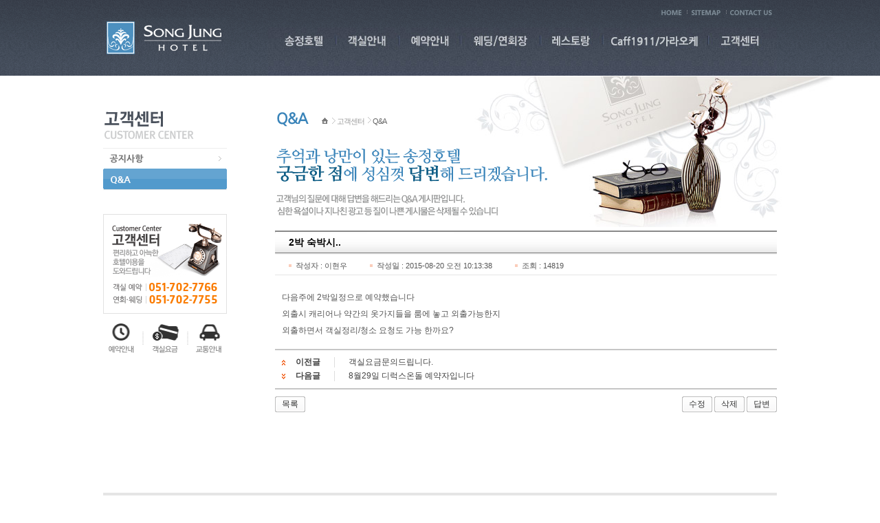

--- FILE ---
content_type: text/html;charset=utf-8
request_url: http://songjunghotel.co.kr/Board.asp?menucode=0407020000&mode=2&no=1491&page=11
body_size: 9147
content:

<!DOCTYPE html PUBLIC "-//W3C//DTD XHTML 1.0 Transitional//EN" "http://www.w3.org/TR/xhtml1/DTD/xhtml1-transitional.dtd">
<html xmlns="http://www.w3.org/1999/xhtml">
<head>
<meta http-equiv="Content-Type" content="text/html; charset=utf-8">
<title>고객센터 - Q&A - 송정호텔</title>
<meta name="Author" content="송정호텔">
<meta name="Keywords" content="송정호텔,객실안내,예약안내,웨딩/연회장,레스토랑,서핑학교/가라오케,고객센터">
<meta name="Copyright" content="Copyrightⓒ2011 SongJung Hotel co.kr  All rights reserved.">
<meta name="Description" content="송정 펜션,송정 게스트하우스,송정 숙박,부산호텔,송정,송정호텔,송정관광호텔,바닷가 바로 앞에 위치한 호텔,조용하고 물 맑은 곳에 위치한 호텔,기업체 세미나에 적합한 호텔">
<link rel="shortcut icon" type="image/x-icon" href="/images/favicon.ico">
<link rel="stylesheet" type="text/css" href="/css/style.css">
<script type="text/javascript" src="/script/style.js"></script>
<script type="text/javascript" src="/script/func.js"></script>
</head>

<body>
<!-- #skipNavi -->
<div id="accessibility">
	<h3 class="blind">메뉴 건너뛰기</h3>
	<ul>
		<li><a href="#content">본문 내용으로 바로가기</a></li>
		<li><a href="#topmenu">대메뉴 바로가기</a></li>
		<li><a href="#footer">맨밑으로 바로가기</a></li>
	</ul>
</div>
<!-- //#skipNavi -->
<hr/>
<!-- #container -->
<div id="container">
	<!-- #header -->
	<div id="header">
		<h1><a href="/index.asp"><img src="/images/common/ci.gif" alt="Song Jung Hotel"></a></h1>
		<!-- lnbWrap -->
		<div class="lnbWrap">
			<h3 class="blind">사이트 메뉴</h3>
			<ul id="lnbMenu">
				<li class="first"><a href="/index.asp"><img src="/images/common/lnbMenu01.gif" alt="Home"></a></li>
				<li><a href="/etc/sitemap.asp"><img src="/images/common/lnbMenu02.gif" alt="Sitemap"></a></li>
				<li><a href="/01_intro/intro_01.asp"><img src="/images/common/lnbMenu03.gif" alt="Contact us"></a></li>
				<!--<li class="cctv"><a href="javascript:popup_win('http://211.220.45.4/app/applet/viewas.asp','',355,265);"><img src="/images/common/lnbMenu04.gif" alt="인터넷생중계"></a></li> -->
			</ul>
			<script type="text/javascript">initImgRoll("lnbMenu");</script>
			<noscript>
				<p class="skip">JavaScript를 사용할 수 없습니다. 이미지 롤오버가 되지 않습니다.</p>
			</noscript>
		</div>
		<!-- //lnbWrap -->
		<!-- gnbWrap -->
		<div class="gnbWrap" style="height: 70px;">
			<img src="../images/common/menu.jpg?v=250917" usemap="#mMap">
			<map name="mMap" id="mMap">
				<area shape="rect" coords="0,2,99,36" href="/01_intro/intro_05.asp" alt="송정호텔"/>
				<area shape="rect" coords="98,2,190,36" href="/02_room/room_01.asp" alt="객실안내">
				<area shape="rect" coords="190,1,283,36" href="/03_reservation/reservation_01.asp" alt="예약안내"/>
				<area shape="rect" coords="283,2,388,36" href="/04_hall/hall_01.asp" alt="웨딩/연회장"/>
				<area shape="rect" coords="388,2,487,37" href="/05_food/food_01.asp" alt="레스토랑"/>
				<area shape="rect" coords="488,2,639,37" href="/06_play/play_04.asp" alt="Caff1911/가라오케"/>
				<area shape="rect" coords="639,2,738,37" href="/Board.asp?menucode=0407010000" alt="고객센터"/>
			</map>
		</div>
		<!-- //gnbWrap -->
	</div>
	<!-- //#header -->
	
	<!-- #wrap -->
	<div id="wrap" class="sub07">
		<div class="contWrap">
			<!-- #aside -->
			<div id="aside">
								<h2><a href="/07_customer/customer_01.asp"><img src="/images/07_customer/subTitle.gif?v=250917" alt="고객센터"></a></h2>
				<!-- #menu -->
				<ul id="menu">

					<li><a href="/07_customer/customer_01.asp"><img src="/images/07_customer/menu01.gif" alt="공지사항"></a></li>
					<li><a href="/07_customer/customer_02.asp"><img src="/images/07_customer/menu02_on.gif" alt="Q&amp;A"></a></li>

				</ul>
				<script type="text/javascript">initImgRoll("menu");</script>
				<noscript>
					<p class="skip">JavaScript를 사용할 수 없습니다. 이미지 롤오버가 되지 않습니다.</p>
				</noscript>
				<!-- //#menu -->
				<div class="quick">
					<h3 class="skip">퀵메뉴</h3>
					<ul id="quickMn">
						<li class="first"><img src="/images/common/banner.gif" alt="고객센터(객실예약:051-702-7766 | 연회·웨딩예약:051-702-7755)"></li>
						<li><a href="/03_reservation/reservation_01.asp"><img src="/images/common/quick01.gif" alt="예약안내"></a></li>
						<li><a href="/03_reservation/reservation_01.asp"><img src="/images/common/quick02.gif" alt="객실요금"></a></li>
						<li><a href="/01_intro/intro_04.asp"><img src="/images/common/quick03.gif" alt="교통안내"></a></li>
					</ul>
					<script type="text/javascript">initImgRoll("quickMn");</script>
					<noscript>
						<p class="skip">JavaScript를 사용할 수 없습니다. 이미지 롤오버가 되지 않습니다.</p>
					</noscript>
				</div>
			</div>
			<!-- //#aside -->
			<!-- #content -->
			<div id="content">
				<!-- #pageInfo -->
				<div id="pageInfo">
					<h2 class="pageTitle"><img src="/images/07_customer/title02.gif" alt="Q&A"></h2>
					<div id="location"> 
						<span>현재 페이지 위치 :</span> 
											<a class="home" href="/index.asp"><span>Home</span></a><span>></span>

					<a href="/07_customer/customer_01.asp">고객센터</a><span>></span>

					<a class="now" href="/07_customer/customer_02.asp"><strong>Q&A</strong></a>

					</div>
				</div>
				<!-- //#pageInfo -->
				<script type="text/javascript" src="/_Bbs/script/func_board_kor.js"></script>
				<!-- #page -->
				<div id="page">
					<div class="pageGuide">
<p class="pageTop"><img src="/images/07_customer/02_txt.gif" alt="" /></p>
					</div>

					<!--게시판 -->
					<div id="boardwarp">

			<h2 class="hide">보기</h2>
			<div class="boardRead">

				<div class="boardReadHeader">
					<h3 class="title">2박 숙박시..</h3>
					<div class="datainfo">

						<ul class="data">
							<!--li><strong>no</strong> : 1491</li-->
							<li><strong>작성자</strong> : <span class="c666666">이현우</span></li>
							<li><strong>작성일</strong> : 2015-08-20 오전 10:13:38</li>
							<li><strong>조회</strong> : 14819</li>
						</ul>

					</div>

				</div>
				<div class="boardReadBody">

					<div>다음주에 2박일정으로 예약했습니다<br />
외출시 캐리어나 약간의 옷가지들을 룸에 놓고 외출가능한지<br />
외출하면서 객실정리/청소 요청도 가능 한까요?</div>
				</div>

<!--코멘트 시작 -->

<!--코멘트 끝 -->
				<div class="boardReadFooter">

					<dl>
						<dt>이전글</dt>
						<dd><a href="/Board.asp?menucode=0407020000&amp;mode=2&amp;no=1492&amp;page=11">객실요금문의드립니다.</a></dd>
					</dl>

					<dl>
						<dt class="down">다음글</dt>
						<dd><a href="/Board.asp?menucode=0407020000&amp;mode=2&amp;no=1490&amp;page=11">8월29일 디럭스온돌 예약자입니다</a></dd>
					</dl>

				</div>
				<div class="boardNavigation">
					<div class="buttonLeft">
						<span class="button"><a href="/Board.asp?menucode=0407020000&amp;mode=1&amp;page=11">목록</a></span>
					</div>
					<div class="buttonRight">

						<span class="button"><a href="/Board.asp?menucode=0407020000&mode=5&no=1491&page=11">수정</a></span>
						<span class="button"><a href="/Board.asp?menucode=0407020000&mode=6&no=1491&page=11">삭제</a></span>

						<span class="button"><a href="/Board.asp?menucode=0407020000&mode=4&no=1491&page=11">답변</a></span>

					</div>
				</div>
			</div>
			<hr />

					</div>
					<!--//게시판 -->
				</div>
				<!-- //#page -->
			</div>
			<!-- //#content -->
		</div>
	</div>
	<!-- //#wrap -->
	
	<!-- #footer -->
	<div id="footer">
		<div class="footerWrap">
			<div class="footerGuide">
			  <h4 class="blind">사이트 가이드</h4>
			  <ul>
				<li class="first"><a href="/index.asp">HOME</a></li>
				<li><a href="/01_intro/intro_04.asp">찾아오시는길</a></li>
				<li><a href="/07_customer/customer_02.asp">고객센터</a></li>
				<li><a href="/etc/sitemap.asp">사이트맵</a></li>
			  </ul>
			</div>
			<h4 class="blind">작성자 정보 (연락처 및 저작권)</h4>
			<address>
				<img src="/images/common/footerAdress.gif" alt="부산광역시 해운대구 송정해변로 28 송정호텔(송정동 297-9) / 297-9, Songjung-Dong, Haeundae-ku, Busan, Korea. | Tel : 051-702-7766 | FAX : 051-704-0522" />
			</address>
			<p class="copyright"><img src="/images/common/footerCopyright.gif" alt="Copyrightⓒ2011 SongJung Hotel co.kr  All rights reserved." /></p>
			<a class="goTop" title="페이지 위로 이동" href="#accessibility"><img src="/images/common/btnTop.gif"  alt="top" /></a>
		</div>
	</div>
	<!-- //#footer -->
</div>
<!-- //#container -->
<script type="text/javascript" src="/script/wrest.js"></script>
</body>
</html>


--- FILE ---
content_type: text/css
request_url: http://songjunghotel.co.kr/css/style.css
body_size: 651
content:
@charset "utf-8";
/* style Css */
@import url("/css/base.css");
@import url("/css/layout.css");
@import url("/_Bbs/css/button.css");
@import url("/_Bbs/css/pagination.css");
@import url("/_Bbs/css/board.css");
@import url("/css/template.css");
@import url("/css/content.css");
@import url("/css/module.css");
@import url("/css/gallery.css");



@media print{
html, body, #container, #wrap, #aside, #content{ margin:0; padding:0; background:none !important;}
#header, #aside, #footer, #floater, .mv { display:none !important;}
#content{float:left;}
#content h2.pageTitle { position:absolute; top:-33px;position:relative; top:0;}
}

--- FILE ---
content_type: text/css
request_url: http://songjunghotel.co.kr/css/base.css
body_size: 2437
content:
/* base Css */
* { margin:0; padding:0;}
html, body { width:100%; height:100%; }
body { 	color:#777; font-size: 0.75em; /* 12px */font-family:'돋움',Dotum,'굴림',Gulim,Malgun Gothic,AppleGothic,Arial,Helvetica,AppleGotic,Verdana,Sans-serif; line-height:1.33;}
/* 상위 엘레멘트가 12px 를 1em으로 표현하고 있을때 하위 엘레멘트의 px값 em 변환 (소수점 2자리 반올림)
	9px: 0.75em
	10px: 0.83em
	11px: 0.92em
	12px: 1em
	13px: 1.08em
	14px: 1.17em
	15px: 1.25em
	16px: 1.34em
*/
h1, h2, h3, h4, h5, h6 { font-weight:normal; font-size:100%;}
strong { font-weight:bold}
img { border:none; vertical-align:top; }
fieldset { border:none; }
legend { display:none; }
ul, dl, ol { list-style:none; }

select	{font-family: '돋움', Dotum, '굴림', Gulim;font-size:100%; color:#333;	}
input {font-family: '돋움', Dotum, '굴림', Gulim;	color:#333;	font-size:100%;}
label {cursor:pointer; cursor:hand}/* hand는 ie 전용 */
adress, caption, em, cite { font-style:normal; font-weight:normal; }

/* 링크 */
a { color:#666; text-decoration:none;}
a:hover, a:active, a:focus{ color:#000; }

/* form요소 */
.InputTxt { height:20px; border:1px solid #a1a1a1; border-color:#a1a1a1 #d8d8d8 #d8d8d8 #a0a0a0; text-indent:5px; *text-indent:0; color:#a2a2a2}
.InputTxt:focus { color:#333}
.inputHot {height:18px; padding-top:2px; text-indent:5px; *text-indent:0; color:#253d5d; border:1px solid #a7b3ca; !important; background-color:#eceff3}
input.radio	{margin-top:-3px;_margin-top:0px; width:13px; height:13px;}
input.checkbox	{margin-top:-3px;_margin-top:0px;}
input.inputText { width:135px;}

/* skip 숨김영역 */
#accessibility, .skip, hr, .hide {
	position:absolute; 
	width:1px;
	height:1px;
	font-size:0;
	line-height:0;
	overflow:hidden;
	visibility:hidden;
	z-index:-1;
}

.blind {position:absolute;top:-9999px;left:-9999px;z-index:-1;visibility:hidden; height:0; padding:0; margin:0;overflow:hidden; font:0/0 Sans-serif;}
.blank { padding-right:15px; background:url(/_Bbs/images/icon/ic_blank.gif) no-repeat right 0 }

/*skipnavi*/
#accessibility ul { position:absolute; top:0; left:0; width:200px; }
#accessibility a { position:absolute; display:block; height:1px; overflow:hidden; color:#666; }
#accessibility ul a:hover, 
#accessibility ul a:focus, 
#accessibility ul a:active { width:auto; height:auto; color:#666; font-weight:bold; }



--- FILE ---
content_type: text/css
request_url: http://songjunghotel.co.kr/css/layout.css
body_size: 1295
content:
/* layout */
body { background: url(/images/common/bg.gif) no-repeat}
#container	{ position:relative; width:100%; height:100%; background: url(/images/common/bgTop.gif) repeat-x 0 0}
#header { position:relative; width:980px; height:110px; margin:0 auto; z-index:100;}
#wrap	{ position:relative; width:100%; padding-top:50px;  overflow:hidden; z-index:2; }
#wrap .contWrap { position:relative; width:980px; margin:0 auto; padding-bottom:30px; overflow:hidden }
#wrap:after{content:"";	clear:both;	display:block;}
#aside { position:relative; width:180px; float:left; margin-right:70px; padding-bottom:170px;}
#page { position:relative; font-size:1em}
#footer { clear:both; position:relative; width:100%; height:100px; background: url(/images/common/bgBottom.gif) repeat-x 0 0; z-index:1; }
.footerWrap {position:relative; width:980px; margin:0 auto;}
.sub01 {background:#FFF url(/images/01_intro/mv.jpg) no-repeat 50% 0}
.sub02 {background:#FFF url(/images/02_room/mv.jpg) no-repeat 50% 0}
.sub03 {background:#FFF url(/images/03_reservation/mv.jpg) no-repeat 50% 0}
.sub04 {background:#FFF url(/images/04_hall/mv.jpg) no-repeat 50% 0}
.sub05 {background:#FFF url(/images/05_food/mv.jpg) no-repeat 50% 0}
.sub06 {background:#FFF url(/images/06_play/mv.jpg) no-repeat 50% 0}
.sub07 {background:#FFF url(/images/07_customer/mv.jpg) no-repeat 50% 0}
.sub08 {background:#FFF url(/images/etc/mv.jpg) no-repeat 50% 0}

/* header */
#header h1 { position:absolute; left:0; top:25px}
.lnbWrap { position:absolute; right:0; top:5px}
.lnbWrap li { float:left;padding:0 6px 0 5px; background:url(/images/common/lnbLine.gif) no-repeat 0 10px;}
.lnbWrap li img { padding:7px 0 }
.lnbWrap li.first {background:none}
.lnbWrap li.cctv { background:none; padding:0}
.lnbWrap li.cctv img { padding:0}

.gnbWrap { position:absolute; right:0; top:40px; height:80px; width:740px; z-index:500}
.gnbWrap ul { margin:20px 0 0 0px; overflow:hidden;}
.gnbWrap li { float:left; margin:0 18px}

/* aside */
#aside h2 { margin-bottom:10px}
#aside #menu { width:180px;  border-bottom:1px solid #e1e1e1; margin-bottom:35px; overflow:hidden}
#aside .quick { position:relative;}
#aside .quick li { float:left}
#aside .quick li.first { margin-bottom:10px}

/* content 영역 */
#content { position:relative; float:left; width:730px; margin:0; padding:0;}
#content h2 { float:left; margin:0 15px 0 0;}
#pageInfo { position:relative; height:55px;}
	#location {display:inline-block; float:left; margin-top:5px; position:relative; font-size:.92em;letter-spacing:-1px;color:#7b7a7a; background:url(/images/common/locationIc.gif) no-repeat 0 6px}
	#location a { color:#999; background:url(/images/common/locationLine.gif) no-repeat right 0; padding-right:10px; margin-right:0}
	#location a.home { position:relative; display:inline-block; width:15px; height:15px; background-position:right 6px ; padding-right:5px;}
	#location .now {background:none;padding-right:0;}
	#location span {position:absolute;top:-9999px;left:-9999px;z-index:-1;visibility:hidden;}
	#location strong {color:#666666; font-weight:normal}	
#page { position:relative; width:730px; margin-bottom:30px}
#page:after{content:"";	clear:both;	display:block}
#page a:hover, #page a:active, #page a:focus{ color:#006ab2}
#page .pageTop { height:120px}


/* footer */
#footer .footerGuide { position:relative; height:30px; background-color:#e5e5e5;}
#footer .footerGuide ul { padding:8px 0 0 15px}
#footer .footerGuide li{ float:left; display:inline; padding:0 0 0 30px; background: url(/images/common/footerLine.gif) no-repeat 15px 3px}
#footer .footerGuide li a { color:#747a7e ; font-family:"나눔고딕",NanumGothic,"돋움",Dotum,"굴림",Gulim,AppleGothic,Sans-serif; font-weight:bolder}
#footer .footerGuide li a:hover, #footer .footerGuide li a:active, #footer .footerGuide li a:focus{ color:#46515a}
#footer .footerGuide li.first { background:none; padding-left:0}
#footer address {position:absolute; left:0;  top:40px; }
#footer .copyright {position:absolute; right:0;  top:40px;}
#footer .widget {position:absolute; right:330px;  top:40px;}
#footer a.goTop { position:absolute; right:0; top:0;}
#footer a.goTop img { padding:8px 10px}

--- FILE ---
content_type: text/css
request_url: http://songjunghotel.co.kr/_Bbs/css/pagination.css
body_size: 1541
content:
/* Pagination Reset */
.pagination{ padding:15px 0; margin:0; text-align:center;}
.pagination *{ margin:0; padding:0;}
.pagination img{ border:0;}
.pagination a,
.pagination strong{ position:relative; display:inline-block; text-decoration:none; line-height:normal; color:#333; font-family:Tahoma, Sans-serif; vertical-align:middle;}
.pagination a:hover,
.pagination a:active,
.pagination a:focus{ background-color:#fff !important; }
.pagination strong{ color:#ff6600 !important;}
.pagination a.prev,
.pagination a.prevEnd,
.pagination a.next,
.pagination a.nextEnd{ font-weight:normal !important; border:none !important; margin:0 !important; white-space:nowrap; }

/* Pagination C2 */
.pagination.c2 a,
.pagination.c2 strong{ margin:0 -2px; padding:2px 4px; font-size:11px;}
.pagination.c2 a.prev,
.pagination.c2 a.prevEnd,
.pagination.c2 a.next,
.pagination.c2 a.nextEnd{ display:inline-block;width:13px; height:14px; padding:3px 4px; margin:0;}
.pagination.c2 a.prev{ background:url(/_Bbs/images/arrowPrevC1.gif) no-repeat center; }
.pagination.c2 a.prevEnd{ background:url(/_Bbs/images/arrowPrevEndC1.gif) no-repeat center;}
.pagination.c2 a.next{ background:url(/_Bbs/images/arrowNextC1.gif) no-repeat center;}
.pagination.c2 a.nextEnd{ background:url(/_Bbs/images/arrowNextEndC1.gif) no-repeat center;}

.pagination.c2 a.prev span,
.pagination.c2 a.prevEnd span,
.pagination.c2 a.next span,
.pagination.c2 a.nextEnd span{ position:absolute; width:0; height:0; overflow:hidden; visibility:hidden;}






--- FILE ---
content_type: text/css
request_url: http://songjunghotel.co.kr/_Bbs/css/board.css
body_size: 6197
content:
@charset "UTF-8";
/* board Css */

#boardwarp{position:relative; width:100%; float:left; font-size:12px; }
#boardwarp  caption {
	position:absolute; 
	width:1px;
	height:1px;
	font-size:0;
	line-height:0;
	overflow:hidden;
	visibility:hidden;
	z-index:-1;
}
.displayNone{ display:none;}
a.blank {background: url(/_Bbs/images/ic_blank.gif) no-repeat right 0; padding-right:17px; margin-right:3px; color:#545a5e}
a.blank:hover, a.blank:active, a.blank:focus{color:#545a5e !important; text-decoration:underline}

/*  灣트 */
.sumtxt { display:block; position:relative; border:5px solid #d0daeb; vertical-align:middle; padding:5px 5px 0 10px; height:23px; margin-bottom:10px}
.sumtxt:after{ content:""; display:block; float:none; clear:both;}
.sumtxt h3 { display:inline; float:left; padding:0}
.sumtxt ul { float:right; padding:0}
.sumtxt li { display:inline; float:left; background:url(/_Bbs/images/view_bar.gif) no-repeat left 50% ;overflow:hidden; padding: 0 5px 0 7px}
.sumtxt li.first{background:none ;padding: 0 10px 0 0}
.sumtxt li a{padding-left:23px;color:#556c9e !important;}
.sumtxt li a:hover,
.sumtxt li a:active,
.sumtxt li a:focus{color:#284890 !important;}
.sumtxt li.on{ font-weight:bold;}
.sumtxt li.sum a{background:url(/_Bbs/images/sum_icon.gif) no-repeat 5px 50%;}
.sumtxt li.txt a{background:url(/_Bbs/images/txt_icon.gif) no-repeat 5px 50%;}

/* 트   */
.boardInformation{ position:relative; padding:0 0 5px 0; width:100%; font-family:Sans-serif; line-height:normal;}
.boardInformation *{ margin:0; padding:0;}
.boardInformation:after{ content:""; display:block; float:none; clear:both;}
.boardInformation ul{ position:relative; overflow:hidden;}
.boardInformation li{ list-style:none; position:relative; left:-1px; display:inline; padding-left:5px; background:url(/_Bbs/images/lineVr11.gif) no-repeat left center;}
.boardInformation em,
.boardInformation strong{ color:#ff6600;}
.boardInformation strong{ font:bold 11px Tahoma;}
.boardInformation a{ text-decoration:none; color:#333;} 
.boardInformation a:hover,
.boardInformation a:active,
.boardInformation a:focus{ text-decoration:underline;color:#000;}
.boardInformation .infoLeft{ float:left;}
.boardInformation .infoRight{ float:right;}
.boardInformation span{ position:relative; list-style:inline; }

/* 트 */
.boardListForm{ margin:0; font-size:11px; line-height:normal;}
.boardListForm *{ margin:0; padding:0;}
.boardListForm fieldset{ border:0; position:relative; clear:both;}
.boardListForm fieldset:after{ content:""; display:block; float:none; clear:both;}
.boardListForm legend{ position:absolute; width:0; height:0; overflow:hidden; font:0/0 Sans-serif; visibility:hidden;}
.boardListForm em,
.boardListForm strong{ font-style:normal; color:#ff6600;}
.boardListForm a{ text-decoration:none; color:#666;} 
.boardListForm a:hover,
.boardListForm a:active,
.boardListForm a:focus{ text-decoration:none; color:#000}/*湲곕낯留곹겕移쇰씪*/

/* Q&A  雅?트 */
#faqList {border:none; border-top:1px solid #ddd; border-bottom:1px solid #ddd; border-right:none; width:100%; font-size:12px; }
#faqList dd{display:none; }
.qna{ border:none; border-top:2px solid #666; border-bottom:1px solid #333; padding: 5px 0}
.qna dt{border-top:1px solid #ddd; padding: 10px 0 10px 30px; position:relative;display:block;  background:url(/_Bbs/images/qnaBgQustion.gif) no-repeat left 50%; }
.qna dt.first{border-top:none; }
.qna dt b{display:block;}
.qna dt div.btSet{position:absolute; right:0; top:10px; }
.qna dd{border-top:1px solid #ddd; padding: 20px 20px 20px 70px;line-height:17px; background:#fbfbfb url(/_Bbs/images/qnaBgAnswer.gif) no-repeat; }

/* - */
.gallery_bbs{ position:relative; float:left; border:none; border-top:2px solid #c6c6c6; border-bottom:2px solid #c6c6c6; border-right:none; width:100%; font-size:11px; padding: 5px 0}
p.thumb img { display:block; padding:5px; border:1px solid #cccccc; }
.upimg{display:block;}
.upplayer{background-image: none;filter: progid:DXImageTransform.Microsoft.AlphaImageLoader(src='../images/icPlayer.png', sizingMethod='crop');}


.font_verdana { font-family:verdana; font-size:10px; letter-spacing: 0; color:#636a76; }
.gallery_bbs .list	{ padding:0 0 0 10px; }
.gallery_bbs .list li	{ height:182px; float:left; }
.gallery_bbs .cols5 li	{ width:132px; height:190px }
.gallery_bbs .cols5 li dd p.thumb {left:0 !important; top:10px !important}
.gallery_bbs .cols5 li dd ul.info {padding:0 !important}
.gallery_bbs .cols5 li dd p.thumb a img {width:110px; height:90px}
.gallery_bbs .cols4 li	{ width:160px; }
#content .gallery_bbs .cols4 li {height:213px}
#content .gallery_bbs .cols4 li dl dt { padding:135px 0 8px 20px; color:#494a4d; }
#content .gallery_bbs .cols4 li dl dd li {height:auto}
#content .gallery_bbs .cols4 li dl dd li p.thumb a img {width:120px; height:120px;}
.gallery_bbs .cols4 { padding:0 0 0 15px;}
.gallery_bbs .list li.first	{ margin-left:0; }
.gallery_bbs .list li dl	{ position:relative; height:1%; }
.gallery_bbs .list li dl dt	{ padding:125px 0 8px 5px; font-size:12px; color:#000; }
.gallery_bbs .list li dl dt a	{ color:#000; text-decoration:none; }
.gallery_bbs .list li dl dt .cmt	{ font-size:10px; font-family:verdana; color:#e07b16; }
.gallery_bbs .list li dl dd	{ padding:0 0 0 5px;}
.gallery_bbs .list li dl dd .thumb	{ position:absolute; top:0; left:20px; }
.gallery_bbs .list li dl dd .check { position:absolute; top:0; left:0; }
.gallery_bbs .list li dl dd .info {padding:0 0 0 20px}
.gallery_bbs .list li dl dd li	{ width:auto; height:auto; float:none; font-size:11px; font-family:""; color:#687892;  }


/* - */
.boardList{ border:none;border-top:2px solid #898989; border-bottom:2px solid #898989; border-right:none; width:100%; font-family:Sans-serif; background:url(/_Bbs/images/boardBarBg.gif) repeat-x 0 0}
.img { border-top:2px solid #91b1d3;}
.topline {border-top:2px solid #afbddb;}
.title{ font-size:12px;}
.boardList .inputCheck{ width:13px; height:13px;}
.boardList .jumpTo{ margin:-3px 0;}
.boardList .jumpTo * { vertical-align:middle; }
.boardList .jumpTo select{ font-size:12px; margin-right:5px;}
.boardList .jumpTo button{ border:0; padding:0; margin:0; width:22px; height:20px; text-align:center; background:url(/_Bbs/images/buttonBg2byte.gif) no-repeat; font-size:11px; letter-spacing:-1px; cursor:pointer; line-height:20px;}
.boardList tr.notice{ background:#f2f2f2;}
.boardList tr.notice a{ color:#000;text-decoration:none; font-weight:bold;}
.boardList tr.bg1{ background:#fff;}
.boardList tr.bg2{ background:#fbfbfb;}
.boardList tr.now{ background:#edf1f7;}

/* .boardList th - modify */
.boardList th{ border:0;  padding:10px 7px 10px 7px; white-space:nowrap; text-align:center; color:#666; line-height:normal; font:11px !important "돋움"; font-weight:normal }
.boardList td{ border:0; border-top:1px solid #eee; padding:7px; white-space:nowrap; text-align:center; color:#888; line-height:normal;}
.boardList td.num{ font:11px Tahoma;}
.boardList td.check{ font:11px Tahoma;}
.boardList td.category{ font-size:12px; font-weight:bold; color:#5f829d; letter-spacing:-1px;}
.boardList td.title{ width:100%; white-space:normal; text-align:left;}
.boardList td.title title .lock {}
.boardList td.title .replyNum{ font:11px Tahoma; color:#ff6600;}
.boardList td.author{}
.boardList td.root {text-align:left;font:12px "돋움";color:#004ea3; }
.boardList td.vCount{ text-align:right; font:11px Tahoma;}
.boardList td.rCount{ text-align:right; font:11px Tahoma;}
.boardList td.file{ text-align:center; font:11px Tahoma;}
.boardList td.date{ font:11px Tahoma;}
.boardList td.part{ font:12px "돋움"; color:#004ea3}

.boardNavigation{ clear:both; position:relative; padding:10px 0; height:1% ; text-align:center;}

/* img type  */
.boardList tr td.img { padding:15px;height:106px; background-image:url(/_Bbs/images/imgBlank.gif); background-repeat:no-repeat; background-position:15px 15px; border-top:1px solid #eee; width:142px;  }
.boardList td.img img { border:1px solid #c7c7c7 !important; width:140px; height:108px;  }
.boardList td.dl { vertical-align:top;}/* img type data */
	.boardList td.dl dt { margin:15px 0 10px 0; font-weight:bold}
	.boardList td.dl dt a {color:#488dc6; font-weight:bold;font-size:15px; font-family:"돋움"}
	.boardList td.dl dt a:hover,
	.boardList td.dl dt a:active,
	.boardList td.dl dt a:focus { text-decoration:underline; color:#488dc6;}
	.boardList td.dl dd.data { margin-top:5px; color:#93acc1}
.imgType { border-top:1px solid #c6c6c6}
{ margin: 0 15px 10px 360px;}
	.boardList td.dl dd.data li { float:left; margin-right:10px; padding:0 5px 0 0; font:11px Tahoma, Geneva, sans-serif; background:url(/_Bbs/images/board_emLine.gif) no-repeat right 50%; color:#333333}
	.boardList td.dl dd.data li.end { background:none}
	.boardList td.dl dd.data em { color:#999; font-style:normal; font-size:11px; padding-right:5px;}
	
	
/*html*.boardNavigation { *zoom:1; }*/
.boardNavigation:after{ content:""; display:block; float:none; clear:both;}
.boardNavigation .pagination{ padding:5px 0; margin-bottom:10px; }
.boardNavigation .buttonLeft{ float:left; text-align:left;}
.boardNavigation .buttonRight{ float:right; text-align:right;}

.boardSearchForm{ margin:0; font-size:12px; font-family:Sans-serif; line-height:normal;}
.boardSearchForm *{ margin:0; padding:0;}
.boardSearchForm fieldset{ position:relative; clear:both; text-align:center;}
.boardSearchForm fieldset.box{background:#f8f9fa; border:1px solid #eee; /*-moz-border-radius:5px; -webkit-border-top-left-radius:5px;-webkit-border-top-right-radius:5px;-webkit-border-bottom-left-radius:5px;-webkit-border-bottom-right-radius:5px;*/ padding:10px;}
.boardSearchForm fieldset:after{ content:""; display:block; float:none; clear:both;}
.boardSearchForm fieldset *{ vertical-align:middle;}
.boardSearchForm legend{ position:absolute; width:0; height:0; overflow:hidden; font:0/0 Sans-serif; visibility:hidden;}
.boardSearchForm select{ font-size:12px; height:20px;}
.boardSearchForm .inputText{ border:1px solid #ccc; width:140px; height:15px; padding:4px 4px 2px 4px; font-size:12px; /*margin:1px 0;*/}

.boardSearchForm fieldset.boxfaq{background:#f2fbfd; border:none; border-top:1px solid #c9d8d9;border-bottom:1px solid #c9d8d9; padding:10px;text-align:left; margin-bottom:25px}
.boardSearchForm strong.faq{ color:#506e7d; padding:0 10px;}

.boardRead{clear:both; display:block; position:relative; font-family:Sans-serif; color:#555;}

.boardReadHeader{clear:both; display:block; position:relative;  margin-bottom:5px; /**zoom:1;*/height:1%; font-family:"돋움";}
.boardReadHeader:after{ content:""; display:block; float:none; clear:both;}
.boardReadHeader *{ margin:0; padding:0;}
.boardReadHeader h3.title{ display:block; font-size:14px !important; font-weight:bold; border-top:2px solid #898989 !important; padding:8px 7px 12px 20px !important; white-space:nowrap; text-align:left; background:#fff url(/_Bbs/images/boardBarBg.gif) no-repeat 0 0 !important; _background:#fff url(/_Bbs/images/boardBarBg_ie6.gif) no-repeat !important; line-height:1 !important; color:#000 !important; margin:0 !important }
.boardReadHeader .datainfo{ clear:both; display:block; position:relative; width:100%; font:normal 11px "", Dotum, "", Gulim, Sans-serif; background:#fff; padding:3px 0 0 0; }
.boardReadHeader .datainfo strong { color:#8b8b8b;}
.boardReadHeader .datainfo ul{position:relative; width:100%; display:block; background:#fff; border-bottom:1px solid #e5e5e5; padding:5px 0; }
.boardReadHeader .datainfo .data li{ display:inline}
.boardReadHeader .datainfo li{display:block; margin:0 10px; padding:2px 0 2px 20px; background:url(/_Bbs/images/bullet_nemo.gif) no-repeat 10px 50%}
.boardReadHeader .datainfo ul.fileinfo:after { content:""; display:block; float:none; clear:both}
.boardReadHeader .datainfo ul.fileinfo li{clear:both; font:normal 11px tahoma ;padding:2px 0 2px 20px;}

.boardReadHeader a{ text-decoration:none; color:#5f829d; font:normal 11px "", Dotum, "", Gulim, Sans-serif;}
.boardReadHeader a:hover,
.boardReadHeader a:active,
.boardReadHeader a:focus{ text-decoration:underline; color:#5f829d;}
.boardReadBody{ clear:both; display:block; position:relative; padding:15px 10px; font-size:12px; font-family:Sans-serif; line-height:2em;}
.boardRead div.piczone,
.boardRead div.mvzone {padding-bottom:20px; margin-bottom:20px; border-bottom:1px dashed #ddd; text-align:center}
.boardReadBody ul{ display: block; clear: both; list-style: none; margin: 0; padding: 0 0 0.5em 0; text-align: left; }
.boardReadBody ul li { /*position: relative;*/ margin: 0; padding: 0 0 0 1.2em; background: url(/_Bbs/images/bullet_blue.gif) no-repeat 3px 5px !important; line-height:1.5em }

.boardReadBody dl{ border-bottom:1px solid #ddd; padding:3px 0 5px 0; height:22px; }
.boardReadBody dt{ padding-top:5px; font-weight:bold; }
.boardReadBody dd{/* _zoom:1;*/ padding-top:5px; }
/* 문의답변 추가 */
.boarReplyBody { clear:both; display:block; position:relative; margin-top:10px; background-color:#f6f7f8; border-top:1px solid #7c7c7c}
.boarReplyBody .replyTitle { font-weight:bold;padding:10px; background-color:#fff; text-align:center; color:#004ea3; border-bottom:1px solid #cccccc }
.boarReplyBody .replyTxt { line-height:1.7em;padding:15px 10px; }

/* Comment */
.commentIcon { padding-left:10px; color:#F60; font-size:0.92em}
.boardComment {position:relative; margin-bottom:10px; padding:5px 0; border-top:2px solid #c6c6c6;  /* *zoom:1;*/height:1%; text-align:left;}
.boardComment .boardCommentList { position:relative; }
.boardComment .boardCommentList dl { position:relative; border-bottom:1px dotted #d2d2d2; padding:10px 15px;/* *zoom:1;*/height:1%; }
.boardComment .boardCommentList dt { color:#5f829d; font-weight:bold; margin-bottom:5px;}
.boardComment .boardCommentList dt span.date {font-weight:normal; color:#959595;; font-size:11px; margin-left:10px;}
.boardComment .boardCommentList dd.btn { position:absolute; right:15px; top:10px; color:#d6d6d6; letter-spacing:-1px}
.boardComment .boardCommentList dd.btn a { color:#7f7f7f; font-size:11px !important; }
.boardComment .boardCommentList dd.btn a:hover, 
.boardComment .boardCommentList dd.btn a:active, 
.boardComment .boardCommentList dd.btn a:focus{ color:#333; text-decoration:none }
.boardComment .boardCommentList dl.commentReply { padding-left:35px; background:#f6f6f6 url(../images/comment_re.gif) no-repeat 20px 15px ; }
.boardComment #cmt_write { position:relative; background:#f6f6f6; padding:15px; text-align:left;}
.boardComment #cmt_write .cmt_writer  { position:relative; margin-bottom:5px;  }
.boardComment #cmt_write .cmt_writer label { font-size:11px; color:#5f829d; font-weight:bold; background:url(/_Bbs/images/bullet_nemo.gif) no-repeat 0 3px; padding-left:10px; }
.boardComment #cmt_write .cmt_writer input { margin-right:10px; }
.boardComment #cmt_write .cmt_aread  { position:relative; }
.boardComment #cmt_write .cmt_aread textarea {vertical-align:middle; width:85%; height:33px;padding:5px; border:1px solid #b1b1b1; font-size:12px}
.boardComment #cmt_write .cmt_aread input { position:absolute; right:0;_right:15px; top:16px;}

input.text,  input.password { Vertical-align:middle; border:1px solid #b1b1b1; height:14px;  padding:1px; font-size:100%;line-height:110%;}/**/
/*input[type="text"]{border:1px solid #b1b1b1; height:14px;  padding:2px; font-size:100%;line-height:110%; }
input[type="password"]{border:1px solid #CCC; height:14px;  padding:2px; font-size:100%;line-height:110%; }*/

/* 마케터 인터뷰 추가 */
.interview div.piczone {border-bottom:none; background-image:url(/_Bbs/images/imgBlankAdXeno.gif); background-repeat:no-repeat; background-position:15px 0 }
.interview { color:#808080; line-height:20px; background:url(/_Bbs/images/interviewBgCenter.gif) repeat-y; margin:20px 0; padding:0}
.interview .read { background:url(/_Bbs/images/interviewBgTop.gif) no-repeat; padding-top:225px; position:relative;}
.interview .read .piczone {border-bottom:none; background-image:url(/_Bbs/images/imgBlankAdXeno.gif); background-repeat:no-repeat; background-position:0 0;text-align:left; padding:1px ;position:absolute; left:50px; top:125px; height:80px; width:400px; border-bottom:1px dotted #CCCCCC; }
.interview .read .piczone img { width:102px; height:66px;}
.interview .read .piczone span {font-size:13px; font-family:"나눔고딕", nanumgothic,"돋움"; color:#333333; position:absolute; left:120px; top:45px}
.interview .read .piczone strong {font-size:16px; color:#333333; }
.interview p { margin:0 30px 20px 50px;}
.interview p.end {background:url(/_Bbs/images/interviewBgBottom.gif) no-repeat; height:80px; padding:0; margin:0}
.interview strong { color:#095b7e; padding-bottom:5px;} 

.boardReadFooter{clear:both; display:block; position:relative;  padding:5px 0 10px 0; /* *zoom:1;*/height:1%; color:#666; border-top:2px solid #c6c6c6;}
.boardReadFooter a { color:#444; text-decoration:none;}
.boardReadFooter a:hover, .boardReadFooter a:active, .boardReadFooter a:focus{ color:#000; text-decoration:underline }
.boardReadFooter:after{ content:""; display:block; float:none; clear:both;}
.boardReadFooter *{ margin:0; padding:0;}
.boardReadFooter dl{ clear:both; white-space:nowrap;padding: 5px 0}
.boardReadFooter dt{ display:block; font-weight:bold; float:left; background:url(/_Bbs/images/arrowUp.gif) no-repeat 10px 50%; padding-left:30px; color:#444;}
.boardReadFooter dt.down{ background:url(/_Bbs/images/arrowUnder.gif) no-repeat 10px 50% }
.boardReadFooter dd{ display:block; float:left; margin-left:20px; padding-left:20px; border-left:1px solid #ddd;}

.boardRead .boardNavigation{border-top:2px solid #c6c6c6;}
.boardRead .borderNo{border-top:none;}

/* 鑿릴*/
.mvRead{ position:relative; background:url(/_Bbs/images/readVodBg.gif) no-repeat; padding:15px; width:650px; height:340px; }
.mvRead:after{ content:""; display:block; float:none; clear:both; height:1%}
.mvRead .mvtitle { position:relative; width:640px; height:35px}
.mvRead .mvtitle h3.subject {display:inline; font-weight:bold; color:#0b4885; font-size:1.5em; line-height:150%;; margin-bottom:5px; }
.mvRead .mvtitle span { position:absolute; right:0; top:5px; display:block }

/* */
.feedbackList{ position:relative; overflow:hidden; font-size:12px; font-family:Sans-serif; color:#666;}
.feedbackList *{ margin:0; padding:0;}
.feedbackList .title{ position:relative; font:bold 13px  "", Dotum, "", Gulim, Sans-serif; color:#333; margin:10px 0 5px 0;}
.feedbackList .title strong{ color:#ff6600;}
.feedbackList dl{ position:relative; padding-top:10px; margin-bottom:10px; border-top:1px dashed #ddd;}
.feedbackList dl.first{ border-top:none; margin-top:10px;}
.feedbackList dt{ font:bold 12px  "", Dotum, "", Gulim, Sans-serif; margin-bottom:5px; color:#333;}
.feedbackList dd{ line-height:1.5em;}
.feedbackList dd.trackbackTitle{ font-weight:bold;}
.feedbackList dd.text{color:#555;}
.feedbackList dd.time{ position:absolute; top:12px; right:0; font:11px Tahoma;}
.feedbackList dd a.delete{ font-weight:bold; color:#ff6600;}
.feedbackList a{ text-decoration:none;} 
.feedbackList a:hover,
.feedbackList a:active,
.feedbackList a:focus{ text-decoration:underline;}

.comentbox{background:#f4f4f4;/* -moz-border-radius:10px; -webkit-border-radius:10px;*/ padding:10px 20px 15px 20px; margin-bottom:20px}
.replyForm{font-size:12px; font-family:Sans-serif; color:#666;}
.replyForm *{ margin:0; padding:0;}
.replyForm fieldset{ border:0; position:relative;}
.replyForm fieldset:after{ content:""; display:block; float:none; clear:both;}
.replyForm legend{ position:absolute; width:0; height:0; overflow:hidden; font:0/0 Sans-serif; visibility:hidden;}
.replyForm .title{ font:bold 1.5em  "", Dotum, "", Gulim, Sans-serif; color:#000; margin-bottom:5px;}
.replyForm textarea{ position:relative; float:left; width:570px; height:30px; border:1px solid #ccc; font-size:1em; overflow:auto; padding:10px;}
.replyForm a.comentBtn{margin-left:10px;float:left;}
.replyForm .inputText{ border:1px solid #ccc; padding:2px 4px 4px 4px; width:190px; height:15px; vertical-align:middle; /*margin:-1px 0;*/}
.replyForm dl{ margin-bottom:10px;}
.replyForm dt{ width:80px; float:left; padding-top:6px; font-weight:bold;}
.replyForm dd{ margin-bottom:5px;}

.boardWrite{ font-size:12px; font-family:Sans-serif;}
.boardWrite *{ margin:0; padding:0;}
.boardWrite select {font-size:12px;}
.boardWrite li{ list-style:none;}
.boardWrite fieldset{ border:0; position:relative;}
.boardWrite legend{ position:absolute; width:0; height:0; overflow:hidden; font:0/0 Sans-serif; visibility:hidden;}
.boardWrite div.Uptxt{ clear:both; display:block; padding:5px 10px; text-align:right;}
.boardWrite dl:after{ content:""; display:block; float:none; clear:both;}
.boardWrite dt{ float:left; width:100px; margin-right:-100px; font-weight:bold; clear:left; padding:5px 0 0 20px; /* background:url(/_Bbs/images/bullet_nemo.gif) no-repeat 10px 10px;*/ color:#666}
.boardWrite dt.txt{/* background:url(/_Bbs/images/bullet_nemo.gif) no-repeat 10px 10px !important */}
.boardWrite dd{ margin-left:120px; clear:right; padding:2px 2px 3px 2px}

.boardWrite .boardWriteHeader, 
.boardWrite .boardWriteBody, 
.boardWrite .boardWriteFooter{background:url(/_Bbs/images/boardWriteBg.gif) repeat-y 0 0;}

.boardWrite .boardWriteHeader .inputText{ border:1px solid #ccc; padding:2px; height:15px;}
.boardWrite .boardWriteHeader .long{ width:96%;}
.boardWrite .boardWriteHeader .medium2{ width:70%;}
.boardWrite .boardWriteHeader .short{ width:30%;}
.boardWrite .boardWriteHeader { padding:5px 0 5px 0;  border-top:2px solid #8a8a8a;}
.boardWrite .boardWriteHeader dl{border-bottom:1px solid #ddd; padding:3px 0 5px 0; height:22px; }

.boardWrite .boardWriteBody{ padding-bottom:5px; border-bottom:1px solid #ddd;}
.boardWrite .boardWriteBody dt{ padding-top:5px;}
.boardWrite .boardWriteBody dd{/* _zoom:1;*/}
.boardWrite .boardWriteBody .styleText,
.boardWrite .boardWriteBody .plainText,
.boardWrite .boardWriteBody .htmlText{ display:none;}
.boardWrite .boardWriteBody iframe,
.boardWrite .boardWriteBody textarea{ width:95%; height:200px; border:1px solid #ccc; margin-bottom:5px; overflow-y:scroll; padding:5px;  border-color:#cbcbcb #e4e4e4 #e4e4e4 #cbcbcb;background:#f7f7f7; font-size:11px; line-height:18px; resize:none; }
.boardWrite .boardWriteBody .plainText textarea{ margin:1px 0;}
.boardWrite .boardWriteBody .active{ display:block;}
.boardWrite .boardWriteBody ul{ float:right; position:relative; right:2%;}
.boardWrite .boardWriteBody li{ float:left; background:#eaeef3; border:1px solid #d2d9de; border-bottom:none;/* -moz-border-radius-topleft:5px; -moz-border-radius-topright:5px; -webkit-border-radius-topleft:5px; -webkit-border-radius-topright:5px; */margin-left:2px;}
.boardWrite .boardWriteBody li a{ display:block; float:left; font-size:11px; text-decoration:none; color:#647181; height:17px; padding:5px 10px 0 10px; letter-spacing:-1px;}
.boardWrite .boardWriteBody li.active a{ font-weight:bold; color:#000;}
.boardWrite .boardWriteBody .endDl {border-top:1px solid #ddd; padding:3px 0 0 0; height:22px;}
.boardWrite .boardWriteBody .endDl p.img { float:left; padding-right:10px; border:0;}
.boardWrite .boardWriteBody .endDl p.txt { padding:10px 0}

.boardWrite .boardWriteFooter{ padding-bottom:10px; margin-bottom:5px; border-bottom:2px solid #e4c8ab; background:url(/_Bbs/images/boardWriteBg.gif) repeat-y 0 0;}
.boardWrite .boardWriteFooter .inputFile{ width:97%; border:1px solid #ccc; padding:2px 4px; height:20px; margin-bottom:5px;}
.boardWrite .boardWriteFooter .inputText{ width:75%; border:1px solid #ccc; padding:2px; height:12px;}
.boardWrite .boardNavigation{ padding:10px 0; clear:both;}

/* Table */
table.tabSty1{ clear:both; width:100%; table-layout:fixed; border:1px solid #ddd; font-size:12px;border-collapse:collapse;}
	.tabSty1 th{ font-weight:normal; color:#333; letter-spacing: -.05em; text-align:left; background:#f4f4f4; padding:5px 5px; vertical-align:top;}
	.tabSty1 td{ padding:5px 5px;}
	.tabSty1 tr{ border-top:1px solid #ddd;}
	.tabSty1 tr.first{ border-top:none;}

.boardWrite .boardWriteFooter{ margin-bottom:5px; border-bottom:2px solid #8a8a8a;/* background:url(/_Bbs/images/boardWriteBg.gif) repeat-y 0 0;*/}
.boardWrite .boardWriteFooter dl{border-bottom:1px solid #ddd; padding:3px 0 5px 0; height:22px; }
.boardWrite .boardWriteFooter dd{ padding:5px 2px 3px 2px}
.boardWrite .boardWriteFooter .inputFile{ width:97%; height:20px; margin-bottom:5px;background: none repeat scroll 0 0 #F8F8F8;
    border-color: #CBCBCB #E4E4E4 #E4E4E4 #CBCBCB;
    border-style: solid;
    border-width: 1px;
    font-size: 12px;
    padding: 0 4px;}
.boardWrite .boardWriteHeader .inputText{ 
		background: none repeat scroll 0 0 #F8F8F8;
    border-color: #CBCBCB #E4E4E4 #E4E4E4 #CBCBCB;
    border-style: solid;
    border-width: 1px;
    font-size: 11px;
    height: 18px;_height: 16px;
    padding: 0 4px; _padding: 2px 4px 0 4px;}

.boardWrite .boardNavigation{ padding:10px 0; clear:both;}

.icNemo{ padding-left:20px; background:url(/_Bbs/images/bullet_nemo.gif) no-repeat 10px 50%}
.required{ font-weight:normal; color:#FF6600;}
input.pw{width:200px}

.noticeTxt{ clear:both; position:relative; float:left; width:100%; margin-bottom:20px; border:1px solid #d8b5ad; -moz-border-radius:5px; -webkit-border-top-left-radius:5px;-webkit-border-top-right-radius:5px;-webkit-border-bottom-left-radius:5px;-webkit-border-bottom-right-radius:5px; background:#fff url(/_Bbs/images/icon/exclamation.gif)  no-repeat 10px 50%; padding:8px 0;}
.noticeTxt p{ margin:0 20px 0 30px; color:#8b3232; }

.box_pw {position:relative;}
.box_pw div { margin-top:10px}
.box_pw fieldset { position:relative; background:#afbddb url(/_Bbs/images/pw_boxBg.gif) no-repeat 30px 50%; padding:15px 15px 15px 190px;}
.box_pw:after{ content:""; display:block; float:none; clear:both;}
.box_pw dl { background:#FFF; height:55px; padding:30px 0 0 70px ; }
.box_pw dt { float:left; display:block; background:url(/_Bbs/images/pw_ic.gif) no-repeat left 50%; padding: 3px 10px 0 10px; color:#3c5ea8; font-weight:bold;}
.box_pw dd { float:left; display:block;}
.box_pw dd.form { width:145px;}

/* 비밀번호 입력 */
.pwWrite { border-top:2px solid #8a8a8a; border-bottom:2px solid #8a8a8a; padding:30px 0; background-color:#fafafa ; text-align:center;}
.pwWrite dt, 
.pwWrite dd { display:inline; margin:0 5px;}

/* FAQ */
#protectList { border-top:2px solid #898989;border-bottom:2px solid #898989; position:relative; clear:both; font-size:12px}
#protectList dt.protectTitle { background:#fff url(/_Bbs/images/qnaBgQustion.gif) no-repeat 10px 10px;	border-bottom:1px dotted #e6e6e6; border-right:1px solid #e6e6e6;border-left:1px solid #e6e6e6;}
#protectList dt.protectTitle a	{ display:block; padding:10px 0 10px 35px; color:#777777}
#protectList dt.protectTitle a:hover,
#protectList dt.protectTitle a:active,
#protectList dt.protectTitle a:focus{color:#000;}
#protectList dt.on {background:#f5f5f5 url(/_Bbs/images/qnaBgQustion_on.gif) no-repeat 10px 10px;border-bottom:1px dotted #f5f5f5;	}
#protectList dt.on a {color:#000;font-weight:bold;}
#protectList dd.protectCon { background:#f5f5f5 url(/_Bbs/images/qnaBgAnswer.gif) no-repeat 12px 5px; padding:0 20px 15px 100px;border-bottom:1px solid #e6e6e6; border-right:1px solid #e6e6e6;border-left:1px solid #e6e6e6;display:none; color:#333;}
#protectList dd.protectCon p,
#protectList dd.protectCon dl { padding:5px 0; }
#protectList dd.protectCon p, #protectList dd.protectCon dd { line-height:1.5;}

.tbl_type1{display:inline-block;overflow:hidden;width:100%;border-top:2px solid #8a8a8a}
.tbl_type1 tbody th { width:100px; text-align:left; font-weight:normal; color:#666; font-size:12px}
.tbl_type1 table,.tbl_type1 table th,.tbl_type1 table td{border:0}
.tbl_type1 table th,.tbl_type1 table td{border-top:1px solid #e4e4e4}
.tbl_type1 table{width:100%;margin-top:-1px;border-bottom:1px solid #c6c6c6}
.tbl_type1 table th{padding:10px 0 9px 15px;background:#f9f9f9}
.tbl_type1 table td{padding-left:20px; padding-top:7px;padding-bottom:7px}
.tbl_type1 .vam{display:inline-block;margin-top:2px;color:#999;line-height:15px;vertical-align:top}


--- FILE ---
content_type: text/css
request_url: http://songjunghotel.co.kr/css/template.css
body_size: 2638
content:
/* template */
.tempFrame { width:100%; border:none;}
/* heading */
h2,
h3,
h4,
.tempStep dt,
.legendTitle{ position:relative;color:#000; font-family:나눔고딕,NanumGothic,돋움,Dotum,굴림,Gulim,AppleGothic,Sans-serif !important;font-weight:bold;font-size:1.15em;}
.tempH3,
.tempH3Txt,
.legendTitle{ clear:both;margin-bottom:5px;padding:0 0 5px 20px;background:transparent url('/images/common/bulletTitle.gif') no-repeat 0 1px; line-height:1}
.tempH3Txt {font-size:1.34em; background:none; padding:0 5px 5px 0; border-bottom:2px solid #89b2de; margin-bottom:10px;margin-top:10px; line-height:2em}
.tempH3 span img { padding:2px 0 0 7px}
.No1 { background:url(/images/common/bulletTitleNo1.gif) no-repeat 0 0; color:#0097bd}
.No2 { background:url(/images/common/bulletTitleNo2.gif) no-repeat 0 0; color:#0097bd}
.No3 { background:url(/images/common/bulletTitleNo3.gif) no-repeat 0 0; color:#0097bd}
.No4 { background:url(/images/common/bulletTitleNo4.gif) no-repeat 0 0; color:#0097bd}
.No5 { background:url(/images/common/bulletTitleNo5.gif) no-repeat 0 0; color:#0097bd}

.tempH4{ clear:both; padding:0 0 3px 15px;background:transparent url(/images/common/bulletTitle1.gif) no-repeat 2px 5px; color:#0097bd;font-size:1.08em; font-family:dotum !important;font-weight:bold; }
.legendTitle {font-weight:bold !important; padding-bottom:5px }
.captionTitle{font-family:dotum; text-align:left;padding:0 0 5px 15px;color:#0097bd; font-size:1.08em; background:transparent url(/images/common/bulletTitle1.gif) no-repeat 0 5px;font-weight:bold; }


/* division */
div.tempBox { clear:both; margin-bottom:30px;}
div.tempBox:after {content:" ";display:block; clear:both; height:0;visibility:hidden;}
div.tempBox strong { font-weight:normal; color:#3a6698}
div.bgType, div.ImgType {padding:10px 20px 10px 20px;_padding:10px 19px 10px 19px;background-color:#fafafa; border:1px solid #f1f1f1;}
div.bgType p { margin:5px 0; line-height:1.5; text-align:justify}
div.ImgType { text-align:center}

.tempGuide { color:#dc375a; margin-bottom:5px; background:transparent url(/images/common/bulletTitle_guide.gif) no-repeat 0 3px ; padding-left:17px}


/* DL */
.tempDl, .tempDlHall { position:relative; clear:both; overflow:hidden; _width:730px}
.tempDl dt { width:155px; position:absolute; left:0; top:0; _float:left; _position:relative }
.tempDl dd { position:relative; width:545px; _width:540px; margin-bottom:5px; margin-left:155px; padding-left:30px; border-left:1px solid #dfdfdf;}
.tempDlHall { margin-bottom:20px; width:545px; _width:540px;}
.tempDlHall dt { position:relative; float:left;}
.tempDlHall dd { float:right; width:345px;_width:340px; margin:0; padding:0; padding-top:5px; border:none}
.opp dt {float:right; text-align:right}

/* table */
.tableData { border:0; width:100%; border-collapse:collapse;border-bottom:2px solid #a5b9d7;font-size:12px ;_table-layout:fixed;}
.tableData caption { text-align:left; font-weight:bold; color:#2777a9; padding-left:10px;_padding-bottom:5px; margin:2px 0 7px 0; background:url(/images/common/bulletTitle1.gif) no-repeat 0 2px}
.tableData thead th,
.tableData tbody th { padding:5px 5px 5px 15px;  border:1px solid #9eb4d4; border-right:none;border-top:none; background-color:#84a3ca; text-align:left;}
.tableData thead th { color:#fff; font-weight:bold;text-shadow: 0px 0px 2px #183c72; font-family:Malgun Gothic,AppleGothic; }
.tableData tbody th { background-color:#eaeff7; color:#61758c; border-left:none;border-top:1px solid #9eb4d4; text-align:left; font-weight:normal }
.tableData tbody td { padding:5px 15px; border-bottom:1px solid #9eb4d4; border-left:1px solid #eaeff7; border-right:none; color:#7a7a7a;}
.tableData td span { font-size:10px; font-family:Tahoma; padding:0 3px 0 1px}
.center thead th, .center tbody th, .center tbody td{ padding:5px 10px;text-align:center;}
.tableData .first { border-left:none}
.tableData thead .second { border:1px solid #b8c8df; border-right:none; border-top:none; background-color:#a5bcd8;}

.tableData tbody th.bRight {border-right:1px solid #9eb4d4;}
.tableData thead th.tacenter { text-align:center; padding:5px 0}

.tableData  li {background: url(/images/common/bulletList4.gif) 0 5px no-repeat;line-height: 15px;padding-left: 10px;}
.tableData dl dt {margin-bottom: 5px;color: #0097bd; text-align:left}
.tableData dl dd {background: url(/images/common/bulletList4.gif) 0 5px no-repeat;line-height: 15px;font-size: 0.92em;letter-spacing: -1px; padding: 0 0 0 5px; border:none;}

.tableData thead th.room { text-align:center; padding:5px 0; background-color:#EEF7FF; color:#369; border-top:1px solid #a5b9d7; text-shadow: 0px 0px 2px #fff;}
.tableData tbody th.room { padding:5px; background-color:#fff; color:#369; border-left:1px solid #a5b9d7; border-right:1px solid #a5b9d7; }
.tableData thead th.sunday { text-align:center; padding:5px 0; background-color:#F96}
.tableData tbody td.sday { text-align:left; padding:5px 0 5px 8px; background-color:#f6eae2}
.tableData tbody td.sday span { text-align:right; padding:0 5px 15px 55px; color:#e60012; font-size:13px; font-weight:bold}
.tableData thead th.saturday { text-align:center; padding:5px 0; background-color:#369}
.tableData tbody td.satday { text-align:left; padding:5px 0 5px 8px; background-color:#e2edf6 }
.tableData tbody td.satday span { text-align:right; padding:0 5px 15px 55px; color:#24369f; font-size:13px; font-weight:bold}
.tableData tbody td.holiday { text-align:left; padding:5px 0 5px 8px; background-color:#f8f6e6 }
.tableData tbody td.holiday span { text-align:right; padding:0 5px 15px 55px; color:#555; font-size:13px; font-weight:bold}
.tableData tbody td.normalday { text-align:left; padding:5px 0 5px 8px; background-color:#f7f7f7 }
.tableData tbody td.normalday span { text-align:right; padding:0 5px 15px 55px; color:#888; font-size:13px; font-weight:bold}
.tableData tbody td.normalday span.sd { text-align:right; padding:0 5px 15px 55px; color:#e60012; font-size:13px; font-weight:bold}
.tableData tbody td.normalday span.sdb { text-align:right; padding:0 5px 15px 55px; color:#24369f; font-size:13px; font-weight:bold}


.tableData2 {border:0; width:100%; table-layout:fixed; border-collapse:collapse;}
.tableData2 thead th {padding:5px 0px;  border:1px solid #e2e2e2; background-color:#f9f9f9; color:#0097bd; font-weight:normal}
.tableData2 tbody th {padding:5px 0px;  border:1px solid #e2e2e2; background-color:#fff; color:#0097bd; font-weight:normal}
.tableData2 tbody td {padding:5px; border:1px solid #e2e2e2; text-align:center; font-weight:normal; color:#7a7a7a}

.txtS {font-size: 0.92em;letter-spacing: -1px;}
.txtS th { color:#0097bd; font-weight:normal;}
.txtS dl dt, .txtS dl dd {font-size: 1em;text-align:left;}

/* paragraph */
.tempImgBox { clear:both; margin-bottom:30px; background-color:#fafafa; text-align:center; padding:20px 0; border:1px solid #e4e4e4}
.tempP	{margin-left:20px;}
.tempImg { text-align:center; padding-top:10px}
.tempParagraph2	{padding-left:22px;	background:url('/images/icon/u_depth3.gif') no-repeat left -1px transparent;}
.tempParagraph3	{margin:2px 0 0 13px;padding-left:9px;background:url('/images/icon/u_depth5.gif') no-repeat left 5px transparent;}
.point1 { color:#e74371; padding-left:15px; background:url(/images/common/bulletArrow.gif) no-repeat 1px 3px; margin-top:5px}

/* list */
.tempOlList {padding:15px 20px;background-color:#fafafa;border:1px solid #e4e4e4; overflow:hidden; _width:628px; position:relative; list-style:decimal-leading-zero; *list-style:circle ;}
.tempOlList li{ margin-left:20px;  margin-bottom:5px; position:relative; width:280px; float:left; *float:none  ;*width:600px;}
.tempTextListNo li { background:none; padding:0}

.tempTextList1 { position:relative}
.tempTextList1 li {padding-left:10px; background:transparent url('/images/common/bulletList3.gif') no-repeat 0 0 ; _position:relative; margin:2px 0; line-height:1.2; }
.tempTextList1 li strong { color:#555}
.tempTextList2 { position:relative; margin:5px 0 10px 0; color:#707070; list-style:outside; font-size:0.92em}
.tempTextList2 li { list-style:outside circle; padding:0; background:none; _position:relative; margin:5px 0; line-height:1.2; color:#8e8e8e}
.tempTextList3 {  position:relative; clear:both; padding:5px 0; overflow:hidden; _width:620px;}
.tempTextList3 li { list-style:none; padding-left:10px; background:url('/images/common/bulletList4.gif') no-repeat left 5px transparent; _position:relative; margin-bottom:5px}
.tempTextList3 li ul { margin-top:5px; }
.tempTextList3 li li {background:url('/images/common/bulletList3.gif') no-repeat left 0 transparent; margin-bottom:3px; font-size:11px; color:#919191}
.tempTextList4 { position:relative; clear:both; padding:15px 20px 10px 20px; background-color:#fafafa;	border:1px solid #f1f1f1; overflow:hidden; _width:628px}
.tempTextList4 li { list-style:none; padding-left:10px;	background:url('/images/common/bulletList4.gif') no-repeat left 6px transparent; _position:relative; margin-bottom:5px}
.tempTextList5 { padding:20px;background-color:#fafafa;	border:1px solid #f1f1f1; margin:0;}
.tempTextList5 li { list-style:none; padding-left:10px;	background:url('/images/common/bulletList3.gif') no-repeat left 2px transparent; margin:3px 0; text-align:justify}
.tempTextList6 { padding:5px;background-color:#f3f6f8;	color:#6e6e6e; margin-top:5px; overflow:hidden; font-family:Arial, Helvetica, sans-serif}
.tempTextList6 li { list-style:none; padding-left:15px;	background:url('/images/common/bulletList.gif') no-repeat 5px 6px transparent; _position:relative; margin-bottom:3px; font-size:11px; color:#979a9b}
.tempTextList4 strong{ color:#6a8eb5}
.col2 li { float:left; width:46%;_width:45%;}


/* tab */
.tempTab { position:relative; clear:both; overflow:hidden;	width:100%;	 background: url(/images/common/tabMnBg.gif) repeat-x right top; z-index:1;font-family:나눔고딕,NanumGothic }
.tempTab a {text-decoration:none !important }
.tempTab:after{content:"";	clear:both;	display:block;}
.tempTab li	{float:left; width:84px}
.tempTab li a { color:#797979;  }
.tempTab li.on img  { margin-top:3px }
.tempTab li.on a { color:#fff !important; }
.mn5 li { padding:5px 35px}
.mn3 li { padding:5px 50px}
.mn4 li { padding:5px 26px}
.mn5 li.first { padding:5px 30px !important}
.mn4 li.first {padding:5px 27px !important}

.tabContents { position:relative; margin-bottom:30px; display:none; }
.longTab { overflow:hidden; border-top:1px solid #d8d8d8}
.longTab li { padding:0 0; border-top:none;_padding:0 0;; width:128px; text-align:center; background:#f9f9f9; height:26px }
.longTab li.first { clear:both;width:132px;}
.longTab li.on {border-top:none; }
.longTab li a { display:block; background-color:#fff;padding:5px 0;}
.longTab li.on a { background:#89b2de;}


--- FILE ---
content_type: text/css
request_url: http://songjunghotel.co.kr/css/content.css
body_size: 2625
content:
/* contents */
.hrLine {border-bottom:1px solid #e9e9e9; padding-bottom:35px; margin-bottom:35px}
.intro .pic { background:url(/images/01_intro/01_img01.jpg) no-repeat 100% 0; height:420px}
.intro .pic2 { background:url(/images/01_intro/05_img01.jpg) no-repeat 100% 0; height:420px}
.intro .nearFood li,
.intro .nearView li { border-bottom:1px solid #e9e9e9; padding:20px 0; margin-bottom:10px}
.intro iframe { position:relative;margin-bottom:10px; overflow:hidden; background-color:#eee}
.intro .btnBig { text-align:right}
.intro .address {border-bottom:1px solid #e9e9e9; padding:30px 0; margin-bottom:40px}
.intro .tempTextList3 { margin-left:15px}
.intro .card { text-align:center; padding:15px; margin:10px 0 25px; border:1px solid #eee}
.room .comment { position:relative; margin-bottom:30px;}
.room .comment .btn { position:absolute; right:0; top:-10px;}
.room .comment .txt{ width:400px; line-height:18px}

#map_view {position:relative; margin:0 0 10px 0; border:1px solid #d8d8d8; height:350px }
#map_view .root_daum_roughmap{ width:100%;}
#map_view .root_daum_roughmap .wrap_map{height: 350px;}
.reservation .imgBg01 { background:url(/images/03_reservation/01_imgBg.gif) no-repeat 0 0; padding:25px 0 50px 320px;}
.hall .imgBg01 { background:url(/images/04_hall/01_imgBg.jpg) no-repeat 100% 100%; }
.hall .imgBg02 { background:url(/images/04_hall/02_imgBg.jpg) no-repeat 100% 10px; }


/* sitemap */
.sitemap { overflow:hidden; line-height:18px; background:url(/images/etc/mapBg.gif) no-repeat 97% 100%}
.sitemap div{float:left;height:230px; width:190px; margin-right:30px; padding-right:20px;}
.sitemap div.sitemap01 {}
.sitemap div.sitemap02 { margin-bottom:20px; }
.sitemap div.sitemap03 {margin-right:0;border:none;}
.sitemap div.sitemap04 { clear:both; height:160px; }
.sitemap div.sitemap05 {height:160px;}
.sitemap div.sitemap06 {height:160px;margin-right:0;border:none;}
.sitemap div.sitemap07 { clear:both; height:100px; }
.sitemap div.sitemap08 {height:100px;}

.sitemap div h4{margin-bottom:10px;padding-bottom:5px;font-weight:bold;}
.sitemap div h4 a {color:#529acc; font-weight:bold}
.sitemap div ul { margin-left:5px}
.sitemap div li{background:url(/images/common/bulletList5.gif) no-repeat 3px 5px; margin-bottom:5px; padding-left:18px; border-bottom:1px solid #e4e4e4}
.sitemap div li ul{margin-top:2px;}
.sitemap div li ul li{padding:0; margin-bottom:1px;background:none; }
.sitemap div li.style a { font-weight:bold; color:#08add6}

.sitemap div li a {font-size:12px;color:#888;}
.sitemap div li li a {font-size:11px; color:#888; letter-spacing:-1px}

--- FILE ---
content_type: text/css
request_url: http://songjunghotel.co.kr/css/module.css
body_size: 968
content:


/* form */
input.radio	{margin-top:-3px;_margin-top:0px; width:13px; height:13px;}
input.checkbox	{margin-top:-3px;_margin-top:0px;}

.inputTxt { background: none repeat scroll 0 0 #F8F8F8;border-color: #CBCBCB #E4E4E4 #E4E4E4 #CBCBCB; border-style: solid;  border-width:1px; font-size: 1em; padding: 2px 4px; }
.inputList { margin-bottom:1px; border:1px solid #b1b1b1; color:#333;font-family: 돋움, Dotum, 굴림, Gulim;font-size:100%; height:19px}
.inputFile{ width:97%; height:20px;background: none repeat scroll 0 0 #F8F8F8;
    border-color: #CBCBCB #E4E4E4 #E4E4E4 #CBCBCB;
    border-style: solid;
    border-width: 1px;
    font-size: 1em;
    padding: 2px 4px;}
textarea.scr{ width:95%; height:200px; border:1px solid #ccc; margin-bottom:5px; overflow-y:scroll; padding:5px;  border-color:#cbcbcb #e4e4e4 #e4e4e4 #cbcbcb;background:#f7f7f7; font-size:11px; line-height:18px; resize:none; }

/* link */
a.link{ color:#f45100; }
a.link:hover, a.link:active, a.link:focus{ text-decoration:underline }

/* txt */
.tnormal {font-weight:normal;}
.tbold {font-weight:bold;}
.tdu { text-decoration:underline}

.txt10 { font-size:10px; line-height: 1.2em;}
.txt11 { font-size:11px; line-height: 1.3em;}	
.txt12 { font-size:12px; line-height: 1.75em;}
.txt14 { font-size:14px; line-height: 2em;}
.txt15 { font-size:15px; line-height: 2.2em;}
.txt16 { font-size:16px; line-height: 2.3em;}

/* 텍스트칼라 */
.c01 { color:#f57c00 }
.c02 { color:#f26522}
.c03 { color:#495399}
.c04 { color:#f22228}

/* align */
.taleft {text-align: left !important; }
.taright {text-align: right !important; }
.tacenter {text-align: center !important; }
.vatop {vertical-align:top;}
.vamiddle {vertical-align:middle;}
.vabase {vertical-align:baseline;}
.vabottom {vertical-align:bottom;}
.floatRight { float:right}

/* display */
.show {display:block; }
.hide {display: none; }

/* margin */
.mgt0{	margin-top:0px !important;}
.mgt5{	margin-top:5px !important;}
.mgt10{	margin-top:10px !important;}
.mgt15{	margin-top:15px !important;}
.mgt20{	margin-top:20px !important;}
.mgt25{	margin-top:25px !important;}
.mgt30{	margin-top:30px !important;}
.mgb5{	margin-bottom:5px !important;}
.mgb0{	margin-bottom:0px !important;}
.mgb10{	margin-bottom:10px !important;}
.mgb15{	margin-bottom:15px !important;}
.mgb20{	margin-bottom:20px !important;}
.mgb25{	margin-bottom:25px !important;}
.mgb30{	margin-bottom:50px !important;}
.mgl15{	margin-left:15px !important;}

/* padding */
.pd0{ padding:0px !important;}
.pdt5{	padding-top:5px !important;}
.pdt10{	padding-top:10px !important;}
.pdt15{	padding-top:15px !important;}
.pdt20{	padding-top:20px !important;}
.pdt25{	padding-top:20px !important;}
.pdb0{	padding-bottom:0px !important;}
.pdb5{	padding-bottom:5px !important;}
.pdb10{	padding-bottom:10px !important;}
.pdb15{	padding-bottom:15px !important;}
.pdb20{	padding-bottom:20px !important;}
.pdb25{	padding-bottom:25px !important;}
.pdb30{	padding-bottom:50px !important;}

--- FILE ---
content_type: text/css
request_url: http://songjunghotel.co.kr/nivo-slider/themes/pascal/pascal.css
body_size: 2204
content:
/*
Skin Name: Pascal Theme
Skin URI: http://nivo.dev7studios.com
Skin Type: fixed
Description: A nice, light skin for the Nivo Slider.
Version: 1.0
Author: Gilbert Pellegrom & Pascal Gartner
Author URI: http://dev7studios.com
*/

.theme-pascal .slider-wrapper {
    background:url(slider.png) no-repeat;
    width:730px;
    height:350px;
    margin:0 auto 30px;
    position:relative;
}

.theme-pascal .nivoSlider {
    position:relative;
    width:630px;
    height:235px;
    margin-left:19px;
    background:url(loading.gif) no-repeat 50% 50%;
}
.theme-pascal .nivoSlider img {
    position:absolute;
    top:0px;
    left:0px;
    display:none;
    width:630px; /* Make sure your images are the same size */
    height:235px; /* Make sure your images are the same size */
}
.theme-pascal .nivoSlider a {
    border:0;
    display:block;
}

.theme-pascal .nivo-controlNav {
    background:url(controlnav.png) no-repeat;
    width:251px;
    height:40px;
    position:absolute;
    left:200px; /* Tweak this to center bullets */
    bottom:-42px;
    padding:8px 0 0 82px;
    z-index:20;
}
.theme-pascal .nivo-controlNav a {
    display:block;
    width:22px;
    height:22px;
    background:url(bullets.png) no-repeat;
    text-indent:-9999px;
    border:0;
    margin-right:3px;
    float:left;
}
.theme-pascal .nivo-controlNav a.active {
    background-position:0 -22px;
}

.theme-pascal .nivo-directionNav a {
	display:none;
}

.theme-pascal .nivo-caption {
    bottom:40%;
    left:auto;
    right:0px;
    width:auto;
    max-width:630px;
    overflow:hidden;
    background:#fff;
    text-shadow:none;
    font-family: arial, serif;
    color:#4c4b4b;
}
.theme-pascal .nivo-caption p {
    padding:5px 15px;
    color:#333;
    font-weight:bold;
    font-size:27px;
    text-transform:uppercase;
}
.theme-pascal .nivo-caption a { 
    color:#333;
    font-weight:bold;
    font-size:27px;
    text-transform:uppercase;
}

.theme-pascal .ribbon {
    background:url(ribbon.png) no-repeat;
    width:111px;
    height:111px;
    position:absolute;
    top:-8px;
    left:-8px;
    z-index:300;
}

--- FILE ---
content_type: application/javascript
request_url: http://songjunghotel.co.kr/_Bbs/script/func_board_kor.js
body_size: 1132
content:
function isNull( s ) { 
	if( s == null ) return true;
	var result = s.replace(/(^\s*)|(\s*$)/g, "");
	if( result ) 
		return false;
	else 
		return true;
}

String.prototype.trim = function() {
    return this.replace(/(^\s*)|(\s*$)/gi, "");
}

function send(F,wpwd,txt)
{
	if(wpwd == "1") {
		if(!pass_valid_check(F)) return false;
	}
	return confirm(txt+'하시겠습니까?');
}

function sendp(F)
{
	if(!checkBlank(F.chk_pwd.value)) {
		window.alert("비밀번호를 입력해 주세요.");
		F.chk_pwd.focus();
		return false;
	}
}

function search(F)
{
	if(!checkBlank(F.keyword.value)) {
		window.alert("검색어를 입력해 주세요.");
		F.keyword.focus();
		return false;
	}
}

function mail_send(F)
{
	if(!checkBlank(F.reply_contents.value)) {
		window.alert("답변하실 내용을 입력해 주세요.");
		F.reply_contents.focus();
		return false;
	}
}

function cmtsend(F)
{
	if(!checkBlank(F.cmt_comment.value)) {
		window.alert("내용을 입력해 주세요.");
		F.cmt_comment.focus();
		return false;
	}
}

function cmtdel(c_mode, cmt_idx)
{
	result = window.confirm("삭제 하시겠습니까");
    if(result == true){
		var F = document.cmt_form;
		F.c_mode.value = c_mode;
		F.cmt_idx.value = cmt_idx;
		F.submit();
    }
}

function fdel(mode, f_idx)
{
	result = window.confirm('파일을 삭제 하시겠습니까');
    if(result == true){
		var F = document.write_form;
		F.mode.value = mode;
		F.f_idx.value = f_idx;
		F.submit();
    }
}

//체크박스 전체선택, 선택해제
function selectAll(F,count){
	if(count == 0){
		window.alert("선택할 항목이 없습니다");
		return false;
	}else if(count > 1){
		for( var i=0; i<F.elements['listchk'].length; i++) { 
			var listchk = F.elements['listchk'][i];
			if(listchk.checked == false){
				listchk.checked = true; 
			}else{
				listchk.checked = false; 
			}
		}
		return;
	}else{
		var listchk = F.elements['listchk']; 
		if(listchk.checked == false){
			listchk.checked = true; 
		}else{
			listchk.checked = false; 
		}
		return;
	}
}

//선택삭제시 확인
function wconfirm(F,count,gb){
	if(gb=="del"){
		gb_txt = "삭제";
		F.mode.value = 1;
	}else if(gb=="main"){
		gb_txt = "메인에 노출/해제";
		F.mode.value = 2;
	}else if(gb=="emp"){
		gb_txt = "e-MP에 노출/해제";
		F.mode.value = 4;
	}else{
		gb_txt = "공지사항으로 지정/해제";
		F.mode.value = 3;
	}
	
	var num = 0;
	if(count > 1){
		for(var i=0; i<F.elements['listchk'].length; i++) {
			var listchk = F.elements['listchk'][i];
			if(listchk.checked == true) num++;
		}
	}else{
		var listchk = F.elements['listchk'];
		if(listchk.checked == true) num = 1;
	}
	if(num>0){
		return window.confirm("선택한 항목을 " + gb_txt + "하시겠습니까?");
	}else{
		window.alert(gb_txt + "하실 항목을 선택해주세요.");
		return false;
	}
}

/* --------------------------------
	Q&A - 자주하는질문
-------------------------------- */
function showBx(id)
{
    var bx = document.getElementById(id);
    if (bx.style.display == 'block')
    {
        bx.style.display='none';
    }
    else
    {
        bx.style.display='block';
    }
}

--- FILE ---
content_type: application/javascript
request_url: http://songjunghotel.co.kr/script/style.js
body_size: 3070
content:
function newsWindow2(newurl) {	
	window.open(newurl,'jj','width=572,height=630,scrollbars=yes,resizable=0');
}


/*--------------------------------------------------------------------------*/
/*  main  script view
/*--------------------------------------------------------------------------*/
function showBx(id)
{
    var bx = document.getElementById(id);
    if (bx.style.display == 'block')
    {
        bx.style.display='none';
    }
    else
    {
        bx.style.display='block';
    }
}

/*--------------------------------------------------------------------------*/
/*  changeShowImg 
/*--------------------------------------------------------------------------*/
var idss = '';

function changeShowImg(img,ids,big,bg){
	//alert(idss);

	document.getElementById('pLayerImg'+big).src = img;

	if(idss!=ids && idss!=''){
		//alert('sum'+idss);
		document.getElementById('sum'+ids).style.background  = bg; 
		document.getElementById('sum'+idss).style.background   = '#fff'; 
	}else{
		//alert("2");
		document.getElementById('sum'+ids).style.background  = bg; 
		//document.getElementById('sum'+idss).style.background   = '#FFFFFF'; 
	}

	idss = ids;
	
}

/*--------------------------------------------------------------------------*/
/*  FAQ class="protectCon on"
/*--------------------------------------------------------------------------*/
function switchContents(switchId) {
	var switchCon = document.getElementById(switchId);
	var switchConDd = switchCon.getElementsByTagName("dd");
	var switchConDt = switchCon.getElementsByTagName("dt");
	var switchConA = switchCon.getElementsByTagName("a");
	
	for (i=0;switchConDd.length>i ;i++)
	{
		if (switchConDd[i].parentNode==switchCon)	{
			switchConDd[i].style.display="none";
		}
	}
	
	for (j=0;switchConA.length>j ;j++)
	{
		if (switchConA[j].parentNode.nodeName=="DT" && switchConA[j].parentNode.parentNode==switchCon)	{
			switchConA[j].onclick = function()	{
				if (document.getElementById(this.href.split("#")[1]) && document.getElementById(this.href.split("#")[1]).style.display=="block")	{
					document.getElementById(this.href.split("#")[1]).style.display="none";
					this.parentNode.className = "protectTitle";
				}
				else if (document.getElementById(this.href.split("#")[1]) && document.getElementById(this.href.split("#")[1]).style.display=="none")	{
					for (k=0;switchConDd.length>k ;k++)	{
						if (switchConDd[k].parentNode==switchCon)	{
							switchConDd[k].style.display="none";
						}
					}
					for (t=0;switchConDt.length>t ;t++)	{
						if (switchConDt[t].parentNode==switchCon)	{
							switchConDt[t].className = "protectTitle";
						}
					}
					document.getElementById(this.href.split("#")[1]).style.display="block";
					this.parentNode.className = "protectTitle on";
				}
				return false;
			}
		}
	}
}

/*--------------------------------------------------------------------------*/
/*	 PNG
/*--------------------------------------------------------------------------*/

function setPng24(obj) {
	obj.width=obj.height=1;
	obj.className=obj.className.replace(/\bpng24\b/i,'');
	obj.style.filter =
	"progid:DXImageTransform.Microsoft.AlphaImageLoader(src='"+ obj.src +"',sizingMethod='image');"
	obj.src=''; 
	return '';
}

/*--------------------------------------------------------------------------*/
/*	 rollover     */
/*--------------------------------------------------------------------------*/

function rollover(target, hover, current, focus) {
	$(target).each(function() {
		var isCurrent = current && this.src.match(current + '(\.gif|\.jpg|\.png)([\?].*|$)');
		this.src.match('(\.gif|\.jpg|\.png)([\?].*|$)');
		var ext = RegExp.$1;
		var search = (isCurrent) ? current + ext : ext;
		var replace_over = (isCurrent) ? current + ext : hover + ext;
		if(focus) var replace_down = (isCurrent) ? focus + ext : focus + ext;
		
		var out = this.src;
		var over = this.src.replace(search, replace_over);
		if(focus) var down = this.src.replace(search, replace_down);

		// preload
		new Image().src = over;
		if(focus) new Image().src = down;

		// page add
		$(this).bind('mouseover', function() { this.src = over; })
			.bind('mouseout', function() { this.src = out; });
		
		if(focus) $(this).bind('mousedown', function() { this.src = down; });
			
	});
}

/*--------------------------------------------------------------------------*/
/*	 MM_Behavior
/*--------------------------------------------------------------------------*/

function MM_preloadImages() { //v3.0
  var d=document; if(d.images){ if(!d.MM_p) d.MM_p=new Array();
    var i,j=d.MM_p.length,a=MM_preloadImages.arguments; for(i=0; i<a.length; i++)
    if (a[i].indexOf("#")!=0){ d.MM_p[j]=new Image; d.MM_p[j++].src=a[i];}}
}

function MM_swapImgRestore() { //v3.0
  var i,x,a=document.MM_sr; for(i=0;a&&i<a.length&&(x=a[i])&&x.oSrc;i++) x.src=x.oSrc;
}

function MM_findObj(n, d) { //v4.01
  var p,i,x;  if(!d) d=document; if((p=n.indexOf("?"))>0&&parent.frames.length) {
    d=parent.frames[n.substring(p+1)].document; n=n.substring(0,p);}
  if(!(x=d[n])&&d.all) x=d.all[n]; for (i=0;!x&&i<d.forms.length;i++) x=d.forms[i][n];
  for(i=0;!x&&d.layers&&i<d.layers.length;i++) x=MM_findObj(n,d.layers[i].document);
  if(!x && d.getElementById) x=d.getElementById(n); return x;
}

function MM_swapImage() { //v3.0
  var i,j=0,x,a=MM_swapImage.arguments; document.MM_sr=new Array; for(i=0;i<(a.length-2);i+=3)
   if ((x=MM_findObj(a[i]))!=null){document.MM_sr[j++]=x; if(!x.oSrc) x.oSrc=x.src; x.src=a[i+2];}
}


/********************************************************************
  Flash
*********************************************************************/
function flash(value, width, height){	//???
	document.writeln('<object classid="clsid:D27CDB6E-AE6D-11cf-96B8-444553540000" codebase="http://download.macromedia.com/pub/shockwave/cabs/flash/swflash.cab#version=7,0,19,0" width="'+width+'" height="'+height+'">');
	document.writeln('<param name="movie" value="'+value+'">');
	document.writeln('<param name="quality" value="high">');
	document.writeln('<param name="wmode" value="transparent">');
	document.writeln('<param name="menu" value="false">');
	document.writeln('<embed src="'+value+'" width="'+width+'" height="'+height+'" quality="high" pluginspage="http://www.macromedia.com/go/getflashplayer" type="application/x-shockwave-flash" wmode="transparent" menu="false"></embed>');
	document.writeln('</object>');
}

/** 마우스오버아웃
* desc: 아웃이미지가 img.gif 이면 오버이미지는 imgon.gif
* .gif 에 국한된 확장자를 범용으로 수정함.
* _imgtype 를 전역변수로 지정해서 내장함수(obj.src.replace)에서도 사용가능.
* ex) 상황별로 다른 함수 사용.
*/
function imgOver(imgEl){//ex) oneEl.onmouseover = imgOver("이미지id");
	if(imgEl){
		_imgtype = imgEl.src.substr(imgEl.src.length-3,imgEl.src.length-1);
		var where = imgEl.src.indexOf("_on."+_imgtype,0);
		if(where==-1) imgEl.src = imgEl.src.replace("."+_imgtype,"_on."+_imgtype);
	}
}
function imgOut(imgEl){//ex) oneEl.onmouseover = imgOut("이미지id");
	if(imgEl){
		_imgtype = imgEl.src.substr(imgEl.src.length-3,imgEl.src.length-1);
		var where = imgEl.src.indexOf("_on."+_imgtype,0);
		if(where!=-1) imgEl.src = imgEl.src.replace("_on."+_imgtype,"."+_imgtype);
	}
}
function menuOver(){//ex) imgEl.onmouseover = menuOver; aEl.onfocus = menuOver;
	var imgEl = (this.src)? this: this.getElementsByTagName("img")[0];
	if(imgEl) {
		_imgtype = imgEl.src.substr(imgEl.src.length-3,imgEl.src.length-1);
		var where = imgEl.src.indexOf("_on."+_imgtype,0);
		if(where==-1) imgEl.src = imgEl.src.replace("."+_imgtype,"_on."+_imgtype);
	}
}
function menuOut(){//ex) imgEl.onmouseout = menuOver; aEl.onblur = menuOut;
	var imgEl = (this.src)? this: this.getElementsByTagName("img")[0];
	if(imgEl) {
		_imgtype = imgEl.src.substr(imgEl.src.length-3,imgEl.src.length-1);
		var where = imgEl.src.indexOf("_on."+_imgtype,0);
		if(where!=-1) imgEl.src = imgEl.src.replace("_on."+_imgtype,"."+_imgtype);
	}
}
/** 이미지롤오버함수할당
* desc: 콘테이너 안의 모든 img 요소에 롤오버 함수를 할당한다.
* .gif 에 국한된 확장자를 범용으로 수정함.
* _imgtype 를 전역변수로 지정해서 내장함수(obj.src.replace)에서도 사용가능.
* ex) initImgRoll("이미지그룹id");
*/
function initImgRoll(containerId) {
 	var imgEl = document.getElementById(containerId).getElementsByTagName("img");
	if(imgEl){
		for(var i=0; i<imgEl.length; i++){
			var objImg = imgEl[i];
			_imgtype = objImg.src.substr(objImg.src.length-3,objImg.src.length-1);
			var where = objImg.src.indexOf("_on."+_imgtype,0);
			if (where==-1){ objImg.onmouseover = menuOver; objImg.onmouseout = menuOut; }
		}
	}
}

// 익스에서 지원되지 않는 함수 구현
function getElementsByClassName(classname,tag) {
	if(!tag) tag = "*";
	var anchs =  document.getElementsByTagName(tag);
	var total_anchs = anchs.length;
	var regexp = new RegExp('\\b' + classname + '\\b');
	var class_items = new Array();
	
	for(var i=0;i<total_anchs;i++) {
		var this_item = anchs[i];
		if(regexp.test(this_item.className)) class_items.push(this_item);
	}
	return class_items;
}

function changeTab(id,stnum,ednum) {
	containerId = "tabContents" + id;
	imageId 	= "tabImage" + id;
	liId 		= "tabLi" + id;
 	
 	var divEl = getElementsByClassName("tabcontent","div");
	if(divEl){
		for(var i=stnum; i<ednum; i++){
			if(divEl[i] == document.getElementById(containerId)){
				divEl[i].style.display = "block";
			}else{
				divEl[i].style.display = "none";
			}
		}
	}
	
	var imgEl = getElementsByClassName("tabimg","img");
	if(imgEl){
		for(var i=stnum; i<ednum; i++){
			if(imgEl[i] == document.getElementById(imageId)){
				var objImg = imgEl[i];
				_imgtype = objImg.src.substr(objImg.src.length-3,objImg.src.length-1);
				var where = objImg.src.indexOf("_on."+_imgtype,0);
				if (where==-1){ objImg.src = objImg.src.replace("."+_imgtype,"_on."+_imgtype); }
			}else{
				var objImg = imgEl[i];
				_imgtype = objImg.src.substr(objImg.src.length-3,objImg.src.length-1);
				objImg.src = objImg.src.replace("_on."+_imgtype,"."+_imgtype);
			}
		}
	}
	
 	var liEl = document.getElementById("tabContentsMenu").getElementsByTagName("li");
	if(liEl){
		for(var i=stnum; i<ednum; i++){
			if(liEl[i] == document.getElementById(liId)){
				liEl[i].className = "on";
			}else{
				liEl[i].className = "";
			}
		}
	}
}